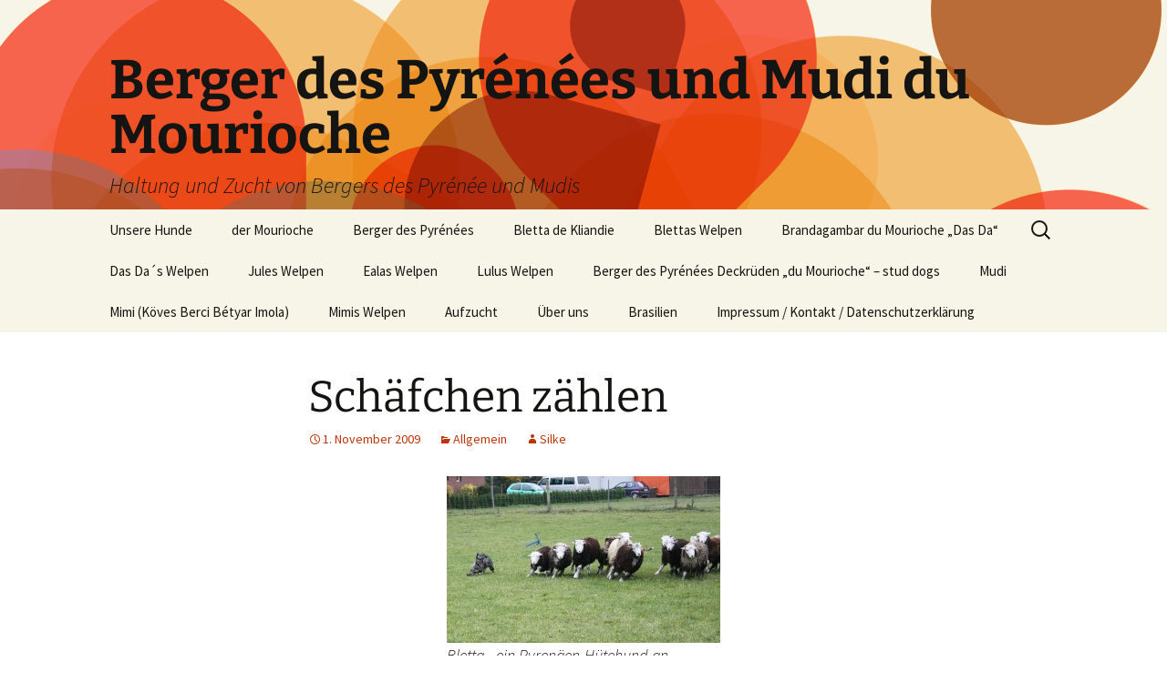

--- FILE ---
content_type: text/html; charset=UTF-8
request_url: https://www.mourioche.de/?p=692
body_size: 12223
content:
<!DOCTYPE html>
<html lang="de">
<head>
	<meta charset="UTF-8">
	<meta name="viewport" content="width=device-width, initial-scale=1.0">
	<title>Schäfchen zählen | Berger des Pyrénées und Mudi du Mourioche</title>
	<link rel="profile" href="https://gmpg.org/xfn/11">
	<link rel="pingback" href="https://www.mourioche.de/wpmourio/xmlrpc.php">
	<meta name='robots' content='max-image-preview:large' />
<link rel='dns-prefetch' href='//www.mourioche.de' />
<link rel="alternate" type="application/rss+xml" title="Berger des Pyrénées und Mudi du Mourioche &raquo; Feed" href="https://www.mourioche.de/?feed=rss2" />
<link rel="alternate" type="application/rss+xml" title="Berger des Pyrénées und Mudi du Mourioche &raquo; Kommentar-Feed" href="https://www.mourioche.de/?feed=comments-rss2" />
<link rel="alternate" title="oEmbed (JSON)" type="application/json+oembed" href="https://www.mourioche.de/index.php?rest_route=%2Foembed%2F1.0%2Fembed&#038;url=https%3A%2F%2Fwww.mourioche.de%2F%3Fp%3D692" />
<link rel="alternate" title="oEmbed (XML)" type="text/xml+oembed" href="https://www.mourioche.de/index.php?rest_route=%2Foembed%2F1.0%2Fembed&#038;url=https%3A%2F%2Fwww.mourioche.de%2F%3Fp%3D692&#038;format=xml" />
<style id='wp-img-auto-sizes-contain-inline-css'>
img:is([sizes=auto i],[sizes^="auto," i]){contain-intrinsic-size:3000px 1500px}
/*# sourceURL=wp-img-auto-sizes-contain-inline-css */
</style>
<style id='wp-emoji-styles-inline-css'>

	img.wp-smiley, img.emoji {
		display: inline !important;
		border: none !important;
		box-shadow: none !important;
		height: 1em !important;
		width: 1em !important;
		margin: 0 0.07em !important;
		vertical-align: -0.1em !important;
		background: none !important;
		padding: 0 !important;
	}
/*# sourceURL=wp-emoji-styles-inline-css */
</style>
<style id='wp-block-library-inline-css'>
:root{--wp-block-synced-color:#7a00df;--wp-block-synced-color--rgb:122,0,223;--wp-bound-block-color:var(--wp-block-synced-color);--wp-editor-canvas-background:#ddd;--wp-admin-theme-color:#007cba;--wp-admin-theme-color--rgb:0,124,186;--wp-admin-theme-color-darker-10:#006ba1;--wp-admin-theme-color-darker-10--rgb:0,107,160.5;--wp-admin-theme-color-darker-20:#005a87;--wp-admin-theme-color-darker-20--rgb:0,90,135;--wp-admin-border-width-focus:2px}@media (min-resolution:192dpi){:root{--wp-admin-border-width-focus:1.5px}}.wp-element-button{cursor:pointer}:root .has-very-light-gray-background-color{background-color:#eee}:root .has-very-dark-gray-background-color{background-color:#313131}:root .has-very-light-gray-color{color:#eee}:root .has-very-dark-gray-color{color:#313131}:root .has-vivid-green-cyan-to-vivid-cyan-blue-gradient-background{background:linear-gradient(135deg,#00d084,#0693e3)}:root .has-purple-crush-gradient-background{background:linear-gradient(135deg,#34e2e4,#4721fb 50%,#ab1dfe)}:root .has-hazy-dawn-gradient-background{background:linear-gradient(135deg,#faaca8,#dad0ec)}:root .has-subdued-olive-gradient-background{background:linear-gradient(135deg,#fafae1,#67a671)}:root .has-atomic-cream-gradient-background{background:linear-gradient(135deg,#fdd79a,#004a59)}:root .has-nightshade-gradient-background{background:linear-gradient(135deg,#330968,#31cdcf)}:root .has-midnight-gradient-background{background:linear-gradient(135deg,#020381,#2874fc)}:root{--wp--preset--font-size--normal:16px;--wp--preset--font-size--huge:42px}.has-regular-font-size{font-size:1em}.has-larger-font-size{font-size:2.625em}.has-normal-font-size{font-size:var(--wp--preset--font-size--normal)}.has-huge-font-size{font-size:var(--wp--preset--font-size--huge)}.has-text-align-center{text-align:center}.has-text-align-left{text-align:left}.has-text-align-right{text-align:right}.has-fit-text{white-space:nowrap!important}#end-resizable-editor-section{display:none}.aligncenter{clear:both}.items-justified-left{justify-content:flex-start}.items-justified-center{justify-content:center}.items-justified-right{justify-content:flex-end}.items-justified-space-between{justify-content:space-between}.screen-reader-text{border:0;clip-path:inset(50%);height:1px;margin:-1px;overflow:hidden;padding:0;position:absolute;width:1px;word-wrap:normal!important}.screen-reader-text:focus{background-color:#ddd;clip-path:none;color:#444;display:block;font-size:1em;height:auto;left:5px;line-height:normal;padding:15px 23px 14px;text-decoration:none;top:5px;width:auto;z-index:100000}html :where(.has-border-color){border-style:solid}html :where([style*=border-top-color]){border-top-style:solid}html :where([style*=border-right-color]){border-right-style:solid}html :where([style*=border-bottom-color]){border-bottom-style:solid}html :where([style*=border-left-color]){border-left-style:solid}html :where([style*=border-width]){border-style:solid}html :where([style*=border-top-width]){border-top-style:solid}html :where([style*=border-right-width]){border-right-style:solid}html :where([style*=border-bottom-width]){border-bottom-style:solid}html :where([style*=border-left-width]){border-left-style:solid}html :where(img[class*=wp-image-]){height:auto;max-width:100%}:where(figure){margin:0 0 1em}html :where(.is-position-sticky){--wp-admin--admin-bar--position-offset:var(--wp-admin--admin-bar--height,0px)}@media screen and (max-width:600px){html :where(.is-position-sticky){--wp-admin--admin-bar--position-offset:0px}}

/*# sourceURL=wp-block-library-inline-css */
</style><style id='global-styles-inline-css'>
:root{--wp--preset--aspect-ratio--square: 1;--wp--preset--aspect-ratio--4-3: 4/3;--wp--preset--aspect-ratio--3-4: 3/4;--wp--preset--aspect-ratio--3-2: 3/2;--wp--preset--aspect-ratio--2-3: 2/3;--wp--preset--aspect-ratio--16-9: 16/9;--wp--preset--aspect-ratio--9-16: 9/16;--wp--preset--color--black: #000000;--wp--preset--color--cyan-bluish-gray: #abb8c3;--wp--preset--color--white: #fff;--wp--preset--color--pale-pink: #f78da7;--wp--preset--color--vivid-red: #cf2e2e;--wp--preset--color--luminous-vivid-orange: #ff6900;--wp--preset--color--luminous-vivid-amber: #fcb900;--wp--preset--color--light-green-cyan: #7bdcb5;--wp--preset--color--vivid-green-cyan: #00d084;--wp--preset--color--pale-cyan-blue: #8ed1fc;--wp--preset--color--vivid-cyan-blue: #0693e3;--wp--preset--color--vivid-purple: #9b51e0;--wp--preset--color--dark-gray: #141412;--wp--preset--color--red: #bc360a;--wp--preset--color--medium-orange: #db572f;--wp--preset--color--light-orange: #ea9629;--wp--preset--color--yellow: #fbca3c;--wp--preset--color--dark-brown: #220e10;--wp--preset--color--medium-brown: #722d19;--wp--preset--color--light-brown: #eadaa6;--wp--preset--color--beige: #e8e5ce;--wp--preset--color--off-white: #f7f5e7;--wp--preset--gradient--vivid-cyan-blue-to-vivid-purple: linear-gradient(135deg,rgb(6,147,227) 0%,rgb(155,81,224) 100%);--wp--preset--gradient--light-green-cyan-to-vivid-green-cyan: linear-gradient(135deg,rgb(122,220,180) 0%,rgb(0,208,130) 100%);--wp--preset--gradient--luminous-vivid-amber-to-luminous-vivid-orange: linear-gradient(135deg,rgb(252,185,0) 0%,rgb(255,105,0) 100%);--wp--preset--gradient--luminous-vivid-orange-to-vivid-red: linear-gradient(135deg,rgb(255,105,0) 0%,rgb(207,46,46) 100%);--wp--preset--gradient--very-light-gray-to-cyan-bluish-gray: linear-gradient(135deg,rgb(238,238,238) 0%,rgb(169,184,195) 100%);--wp--preset--gradient--cool-to-warm-spectrum: linear-gradient(135deg,rgb(74,234,220) 0%,rgb(151,120,209) 20%,rgb(207,42,186) 40%,rgb(238,44,130) 60%,rgb(251,105,98) 80%,rgb(254,248,76) 100%);--wp--preset--gradient--blush-light-purple: linear-gradient(135deg,rgb(255,206,236) 0%,rgb(152,150,240) 100%);--wp--preset--gradient--blush-bordeaux: linear-gradient(135deg,rgb(254,205,165) 0%,rgb(254,45,45) 50%,rgb(107,0,62) 100%);--wp--preset--gradient--luminous-dusk: linear-gradient(135deg,rgb(255,203,112) 0%,rgb(199,81,192) 50%,rgb(65,88,208) 100%);--wp--preset--gradient--pale-ocean: linear-gradient(135deg,rgb(255,245,203) 0%,rgb(182,227,212) 50%,rgb(51,167,181) 100%);--wp--preset--gradient--electric-grass: linear-gradient(135deg,rgb(202,248,128) 0%,rgb(113,206,126) 100%);--wp--preset--gradient--midnight: linear-gradient(135deg,rgb(2,3,129) 0%,rgb(40,116,252) 100%);--wp--preset--gradient--autumn-brown: linear-gradient(135deg, rgba(226,45,15,1) 0%, rgba(158,25,13,1) 100%);--wp--preset--gradient--sunset-yellow: linear-gradient(135deg, rgba(233,139,41,1) 0%, rgba(238,179,95,1) 100%);--wp--preset--gradient--light-sky: linear-gradient(135deg,rgba(228,228,228,1.0) 0%,rgba(208,225,252,1.0) 100%);--wp--preset--gradient--dark-sky: linear-gradient(135deg,rgba(0,0,0,1.0) 0%,rgba(56,61,69,1.0) 100%);--wp--preset--font-size--small: 13px;--wp--preset--font-size--medium: 20px;--wp--preset--font-size--large: 36px;--wp--preset--font-size--x-large: 42px;--wp--preset--spacing--20: 0.44rem;--wp--preset--spacing--30: 0.67rem;--wp--preset--spacing--40: 1rem;--wp--preset--spacing--50: 1.5rem;--wp--preset--spacing--60: 2.25rem;--wp--preset--spacing--70: 3.38rem;--wp--preset--spacing--80: 5.06rem;--wp--preset--shadow--natural: 6px 6px 9px rgba(0, 0, 0, 0.2);--wp--preset--shadow--deep: 12px 12px 50px rgba(0, 0, 0, 0.4);--wp--preset--shadow--sharp: 6px 6px 0px rgba(0, 0, 0, 0.2);--wp--preset--shadow--outlined: 6px 6px 0px -3px rgb(255, 255, 255), 6px 6px rgb(0, 0, 0);--wp--preset--shadow--crisp: 6px 6px 0px rgb(0, 0, 0);}:where(.is-layout-flex){gap: 0.5em;}:where(.is-layout-grid){gap: 0.5em;}body .is-layout-flex{display: flex;}.is-layout-flex{flex-wrap: wrap;align-items: center;}.is-layout-flex > :is(*, div){margin: 0;}body .is-layout-grid{display: grid;}.is-layout-grid > :is(*, div){margin: 0;}:where(.wp-block-columns.is-layout-flex){gap: 2em;}:where(.wp-block-columns.is-layout-grid){gap: 2em;}:where(.wp-block-post-template.is-layout-flex){gap: 1.25em;}:where(.wp-block-post-template.is-layout-grid){gap: 1.25em;}.has-black-color{color: var(--wp--preset--color--black) !important;}.has-cyan-bluish-gray-color{color: var(--wp--preset--color--cyan-bluish-gray) !important;}.has-white-color{color: var(--wp--preset--color--white) !important;}.has-pale-pink-color{color: var(--wp--preset--color--pale-pink) !important;}.has-vivid-red-color{color: var(--wp--preset--color--vivid-red) !important;}.has-luminous-vivid-orange-color{color: var(--wp--preset--color--luminous-vivid-orange) !important;}.has-luminous-vivid-amber-color{color: var(--wp--preset--color--luminous-vivid-amber) !important;}.has-light-green-cyan-color{color: var(--wp--preset--color--light-green-cyan) !important;}.has-vivid-green-cyan-color{color: var(--wp--preset--color--vivid-green-cyan) !important;}.has-pale-cyan-blue-color{color: var(--wp--preset--color--pale-cyan-blue) !important;}.has-vivid-cyan-blue-color{color: var(--wp--preset--color--vivid-cyan-blue) !important;}.has-vivid-purple-color{color: var(--wp--preset--color--vivid-purple) !important;}.has-black-background-color{background-color: var(--wp--preset--color--black) !important;}.has-cyan-bluish-gray-background-color{background-color: var(--wp--preset--color--cyan-bluish-gray) !important;}.has-white-background-color{background-color: var(--wp--preset--color--white) !important;}.has-pale-pink-background-color{background-color: var(--wp--preset--color--pale-pink) !important;}.has-vivid-red-background-color{background-color: var(--wp--preset--color--vivid-red) !important;}.has-luminous-vivid-orange-background-color{background-color: var(--wp--preset--color--luminous-vivid-orange) !important;}.has-luminous-vivid-amber-background-color{background-color: var(--wp--preset--color--luminous-vivid-amber) !important;}.has-light-green-cyan-background-color{background-color: var(--wp--preset--color--light-green-cyan) !important;}.has-vivid-green-cyan-background-color{background-color: var(--wp--preset--color--vivid-green-cyan) !important;}.has-pale-cyan-blue-background-color{background-color: var(--wp--preset--color--pale-cyan-blue) !important;}.has-vivid-cyan-blue-background-color{background-color: var(--wp--preset--color--vivid-cyan-blue) !important;}.has-vivid-purple-background-color{background-color: var(--wp--preset--color--vivid-purple) !important;}.has-black-border-color{border-color: var(--wp--preset--color--black) !important;}.has-cyan-bluish-gray-border-color{border-color: var(--wp--preset--color--cyan-bluish-gray) !important;}.has-white-border-color{border-color: var(--wp--preset--color--white) !important;}.has-pale-pink-border-color{border-color: var(--wp--preset--color--pale-pink) !important;}.has-vivid-red-border-color{border-color: var(--wp--preset--color--vivid-red) !important;}.has-luminous-vivid-orange-border-color{border-color: var(--wp--preset--color--luminous-vivid-orange) !important;}.has-luminous-vivid-amber-border-color{border-color: var(--wp--preset--color--luminous-vivid-amber) !important;}.has-light-green-cyan-border-color{border-color: var(--wp--preset--color--light-green-cyan) !important;}.has-vivid-green-cyan-border-color{border-color: var(--wp--preset--color--vivid-green-cyan) !important;}.has-pale-cyan-blue-border-color{border-color: var(--wp--preset--color--pale-cyan-blue) !important;}.has-vivid-cyan-blue-border-color{border-color: var(--wp--preset--color--vivid-cyan-blue) !important;}.has-vivid-purple-border-color{border-color: var(--wp--preset--color--vivid-purple) !important;}.has-vivid-cyan-blue-to-vivid-purple-gradient-background{background: var(--wp--preset--gradient--vivid-cyan-blue-to-vivid-purple) !important;}.has-light-green-cyan-to-vivid-green-cyan-gradient-background{background: var(--wp--preset--gradient--light-green-cyan-to-vivid-green-cyan) !important;}.has-luminous-vivid-amber-to-luminous-vivid-orange-gradient-background{background: var(--wp--preset--gradient--luminous-vivid-amber-to-luminous-vivid-orange) !important;}.has-luminous-vivid-orange-to-vivid-red-gradient-background{background: var(--wp--preset--gradient--luminous-vivid-orange-to-vivid-red) !important;}.has-very-light-gray-to-cyan-bluish-gray-gradient-background{background: var(--wp--preset--gradient--very-light-gray-to-cyan-bluish-gray) !important;}.has-cool-to-warm-spectrum-gradient-background{background: var(--wp--preset--gradient--cool-to-warm-spectrum) !important;}.has-blush-light-purple-gradient-background{background: var(--wp--preset--gradient--blush-light-purple) !important;}.has-blush-bordeaux-gradient-background{background: var(--wp--preset--gradient--blush-bordeaux) !important;}.has-luminous-dusk-gradient-background{background: var(--wp--preset--gradient--luminous-dusk) !important;}.has-pale-ocean-gradient-background{background: var(--wp--preset--gradient--pale-ocean) !important;}.has-electric-grass-gradient-background{background: var(--wp--preset--gradient--electric-grass) !important;}.has-midnight-gradient-background{background: var(--wp--preset--gradient--midnight) !important;}.has-small-font-size{font-size: var(--wp--preset--font-size--small) !important;}.has-medium-font-size{font-size: var(--wp--preset--font-size--medium) !important;}.has-large-font-size{font-size: var(--wp--preset--font-size--large) !important;}.has-x-large-font-size{font-size: var(--wp--preset--font-size--x-large) !important;}
/*# sourceURL=global-styles-inline-css */
</style>

<style id='classic-theme-styles-inline-css'>
/*! This file is auto-generated */
.wp-block-button__link{color:#fff;background-color:#32373c;border-radius:9999px;box-shadow:none;text-decoration:none;padding:calc(.667em + 2px) calc(1.333em + 2px);font-size:1.125em}.wp-block-file__button{background:#32373c;color:#fff;text-decoration:none}
/*# sourceURL=/wp-includes/css/classic-themes.min.css */
</style>
<link rel='stylesheet' id='twentythirteen-fonts-css' href='https://www.mourioche.de/wpmourio/wp-content/themes/twentythirteen/fonts/source-sans-pro-plus-bitter.css?ver=20230328' media='all' />
<link rel='stylesheet' id='genericons-css' href='https://www.mourioche.de/wpmourio/wp-content/plugins/jetpack/_inc/genericons/genericons/genericons.css?ver=3.1' media='all' />
<link rel='stylesheet' id='twentythirteen-style-css' href='https://www.mourioche.de/wpmourio/wp-content/themes/twentythirteen/style.css?ver=20251202' media='all' />
<link rel='stylesheet' id='twentythirteen-block-style-css' href='https://www.mourioche.de/wpmourio/wp-content/themes/twentythirteen/css/blocks.css?ver=20240520' media='all' />
<script src="https://www.mourioche.de/wpmourio/wp-includes/js/jquery/jquery.min.js?ver=3.7.1" id="jquery-core-js"></script>
<script src="https://www.mourioche.de/wpmourio/wp-includes/js/jquery/jquery-migrate.min.js?ver=3.4.1" id="jquery-migrate-js"></script>
<script src="https://www.mourioche.de/wpmourio/wp-content/themes/twentythirteen/js/functions.js?ver=20250727" id="twentythirteen-script-js" defer data-wp-strategy="defer"></script>
<link rel="https://api.w.org/" href="https://www.mourioche.de/index.php?rest_route=/" /><link rel="alternate" title="JSON" type="application/json" href="https://www.mourioche.de/index.php?rest_route=/wp/v2/posts/692" /><link rel="EditURI" type="application/rsd+xml" title="RSD" href="https://www.mourioche.de/wpmourio/xmlrpc.php?rsd" />
<meta name="generator" content="WordPress 6.9" />
<link rel="canonical" href="https://www.mourioche.de/?p=692" />
<link rel='shortlink' href='https://www.mourioche.de/?p=692' />
	<style type="text/css" id="twentythirteen-header-css">
		.site-header {
		background: url(https://www.mourioche.de/wpmourio/wp-content/themes/twentythirteen/images/headers/circle.png) no-repeat scroll top;
		background-size: 1600px auto;
	}
	@media (max-width: 767px) {
		.site-header {
			background-size: 768px auto;
		}
	}
	@media (max-width: 359px) {
		.site-header {
			background-size: 360px auto;
		}
	}
			</style>
	
<!-- Jetpack Open Graph Tags -->
<meta property="og:type" content="article" />
<meta property="og:title" content="Schäfchen zählen" />
<meta property="og:url" content="https://www.mourioche.de/?p=692" />
<meta property="og:description" content="Besuche den Beitrag für mehr Info." />
<meta property="article:published_time" content="2009-11-01T14:59:13+00:00" />
<meta property="article:modified_time" content="2009-11-01T15:10:05+00:00" />
<meta property="og:site_name" content="Berger des Pyrénées und Mudi du Mourioche" />
<meta property="og:image" content="https://www.mourioche.de/wpmourio/wp-content/uploads/2009/11/bletta1-300x183.jpg" />
<meta property="og:image:width" content="300" />
<meta property="og:image:height" content="183" />
<meta property="og:image:alt" content="bletta1" />
<meta property="og:locale" content="de_DE" />
<meta name="twitter:text:title" content="Schäfchen zählen" />
<meta name="twitter:image" content="https://www.mourioche.de/wpmourio/wp-content/uploads/2009/11/bletta1-300x183.jpg?w=640" />
<meta name="twitter:image:alt" content="bletta1" />
<meta name="twitter:card" content="summary_large_image" />
<meta name="twitter:description" content="Besuche den Beitrag für mehr Info." />

<!-- End Jetpack Open Graph Tags -->
</head>

<body class="wp-singular post-template-default single single-post postid-692 single-format-standard wp-embed-responsive wp-theme-twentythirteen no-avatars">
		<div id="page" class="hfeed site">
		<a class="screen-reader-text skip-link" href="#content">
			Zum Inhalt springen		</a>
		<header id="masthead" class="site-header">
						<a class="home-link" href="https://www.mourioche.de/" rel="home" >
									<h1 class="site-title">Berger des Pyrénées und Mudi du Mourioche</h1>
													<h2 class="site-description">Haltung und Zucht von Bergers des Pyrénée und Mudis</h2>
							</a>

			<div id="navbar" class="navbar">
				<nav id="site-navigation" class="navigation main-navigation">
					<button class="menu-toggle">Menü</button>
					<div id="primary-menu" class="nav-menu"><ul>
<li class="page_item page-item-7436"><a href="https://www.mourioche.de/?page_id=7436">Unsere Hunde</a></li>
<li class="page_item page-item-855"><a href="https://www.mourioche.de/?page_id=855">der Mourioche</a></li>
<li class="page_item page-item-2"><a href="https://www.mourioche.de/?page_id=2">Berger des Pyrénées</a></li>
<li class="page_item page-item-38"><a href="https://www.mourioche.de/?page_id=38">Bletta de Kliandie</a></li>
<li class="page_item page-item-1340 page_item_has_children"><a href="https://www.mourioche.de/?page_id=1340">Blettas Welpen</a>
<ul class='children'>
	<li class="page_item page-item-1317"><a href="https://www.mourioche.de/?page_id=1317">A-Wurf</a></li>
	<li class="page_item page-item-1319 page_item_has_children"><a href="https://www.mourioche.de/?page_id=1319">B-Wurf</a>
	<ul class='children'>
		<li class="page_item page-item-49"><a href="https://www.mourioche.de/?page_id=49">Blettas B-Wurf 1. Woche</a></li>
		<li class="page_item page-item-136"><a href="https://www.mourioche.de/?page_id=136">Blettas B-Wurf 2. Woche</a></li>
		<li class="page_item page-item-189"><a href="https://www.mourioche.de/?page_id=189">Blettas B-Wurf 3. Woche</a></li>
		<li class="page_item page-item-229"><a href="https://www.mourioche.de/?page_id=229">Blettas B-Wurf 4. Woche</a></li>
		<li class="page_item page-item-263"><a href="https://www.mourioche.de/?page_id=263">Blettas B-Wurf 5. Woche</a></li>
		<li class="page_item page-item-311"><a href="https://www.mourioche.de/?page_id=311">Blettas B-Wurf 6. Woche</a></li>
		<li class="page_item page-item-371"><a href="https://www.mourioche.de/?page_id=371">Blettas B-Wurf 7. Woche</a></li>
		<li class="page_item page-item-436"><a href="https://www.mourioche.de/?page_id=436">Blettas B-Wurf 8. Woche</a></li>
	</ul>
</li>
	<li class="page_item page-item-1329 page_item_has_children"><a href="https://www.mourioche.de/?page_id=1329">C-Wurf</a>
	<ul class='children'>
		<li class="page_item page-item-1331"><a href="https://www.mourioche.de/?page_id=1331">Blettas C-Wurf 1. Woche</a></li>
		<li class="page_item page-item-1384"><a href="https://www.mourioche.de/?page_id=1384">Blettas C-Wurf 2. Woche</a></li>
		<li class="page_item page-item-1460"><a href="https://www.mourioche.de/?page_id=1460">Blettas C-Wurf 3. Woche</a></li>
		<li class="page_item page-item-1573"><a href="https://www.mourioche.de/?page_id=1573">Blettas C-Wurf 4. Woche</a></li>
		<li class="page_item page-item-1673"><a href="https://www.mourioche.de/?page_id=1673">Blettas C-Wurf 5. Woche</a></li>
		<li class="page_item page-item-1779"><a href="https://www.mourioche.de/?page_id=1779">Blettas C-Wurf 6. Woche</a></li>
		<li class="page_item page-item-1907"><a href="https://www.mourioche.de/?page_id=1907">Blettas C-Wurf 7. Woche</a></li>
		<li class="page_item page-item-2031"><a href="https://www.mourioche.de/?page_id=2031">Blettas C-Wurf 8. Woche</a></li>
	</ul>
</li>
	<li class="page_item page-item-4470 page_item_has_children"><a href="https://www.mourioche.de/?page_id=4470">D-Wurf</a>
	<ul class='children'>
		<li class="page_item page-item-4476"><a href="https://www.mourioche.de/?page_id=4476">Blettas D-Wurf 1. Woche</a></li>
		<li class="page_item page-item-4514"><a href="https://www.mourioche.de/?page_id=4514">Blettas D-Wurf 2. Woche</a></li>
		<li class="page_item page-item-4567"><a href="https://www.mourioche.de/?page_id=4567">Blettas D-Wurf 3. Woche</a></li>
		<li class="page_item page-item-4595"><a href="https://www.mourioche.de/?page_id=4595">Blettas D-Wurf 4. Woche</a></li>
		<li class="page_item page-item-4652"><a href="https://www.mourioche.de/?page_id=4652">Blettas D-Wurf 5. Woche</a></li>
		<li class="page_item page-item-4694"><a href="https://www.mourioche.de/?page_id=4694">Blettas D-Wurf 6. Woche</a></li>
		<li class="page_item page-item-4764"><a href="https://www.mourioche.de/?page_id=4764">Blettas D-Wurf 7. Woche</a></li>
		<li class="page_item page-item-4840"><a href="https://www.mourioche.de/?page_id=4840">Blettas D-Wurf 8. Woche</a></li>
		<li class="page_item page-item-4926"><a href="https://www.mourioche.de/?page_id=4926">Blettas D-Wurf 9. Woche</a></li>
	</ul>
</li>
	<li class="page_item page-item-5664 page_item_has_children"><a href="https://www.mourioche.de/?page_id=5664">E-Wurf</a>
	<ul class='children'>
		<li class="page_item page-item-5666"><a href="https://www.mourioche.de/?page_id=5666">Blettas E-Wurf 1. Woche</a></li>
		<li class="page_item page-item-5711"><a href="https://www.mourioche.de/?page_id=5711">Blettas E-Wurf 2. Woche</a></li>
		<li class="page_item page-item-5754"><a href="https://www.mourioche.de/?page_id=5754">Blettas E-Wurf 3. Woche</a></li>
		<li class="page_item page-item-5819"><a href="https://www.mourioche.de/?page_id=5819">Blettas E-Wurf 4. Woche</a></li>
		<li class="page_item page-item-5888"><a href="https://www.mourioche.de/?page_id=5888">Blettas E-Wurf 5. Woche</a></li>
		<li class="page_item page-item-5942"><a href="https://www.mourioche.de/?page_id=5942">Blettas E-Wurf 6. Woche</a></li>
		<li class="page_item page-item-6048"><a href="https://www.mourioche.de/?page_id=6048">Blettas E-Wurf 7. Woche</a></li>
		<li class="page_item page-item-6100"><a href="https://www.mourioche.de/?page_id=6100">Blettas E-Wurf 8. Woche</a></li>
	</ul>
</li>
</ul>
</li>
<li class="page_item page-item-6401"><a href="https://www.mourioche.de/?page_id=6401">Brandagambar du Mourioche &#8222;Das Da&#8220;</a></li>
<li class="page_item page-item-6512 page_item_has_children"><a href="https://www.mourioche.de/?page_id=6512">Das Da´s Welpen</a>
<ul class='children'>
	<li class="page_item page-item-6514 page_item_has_children"><a href="https://www.mourioche.de/?page_id=6514">Das Da F-Wurf</a>
	<ul class='children'>
		<li class="page_item page-item-6522"><a href="https://www.mourioche.de/?page_id=6522">Das Da F-Wurf  1. Woche</a></li>
		<li class="page_item page-item-6588"><a href="https://www.mourioche.de/?page_id=6588">Das Da F-Wurf 2. Woche</a></li>
		<li class="page_item page-item-6644"><a href="https://www.mourioche.de/?page_id=6644">Das Da F-Wurf dritte Woche</a></li>
		<li class="page_item page-item-6679"><a href="https://www.mourioche.de/?page_id=6679">Das Da F-Wurf vierte Woche</a></li>
		<li class="page_item page-item-6736"><a href="https://www.mourioche.de/?page_id=6736">Das Da F-Wurf 5. Woche</a></li>
		<li class="page_item page-item-6797"><a href="https://www.mourioche.de/?page_id=6797">Das Da F-Wurf 6. Woche</a></li>
		<li class="page_item page-item-6843"><a href="https://www.mourioche.de/?page_id=6843">Das Da F-Wurf 7. Woche</a></li>
		<li class="page_item page-item-6915"><a href="https://www.mourioche.de/?page_id=6915">Das Da F-Wurf 8. Woche</a></li>
		<li class="page_item page-item-6936"><a href="https://www.mourioche.de/?page_id=6936">Das Da F-Wurf 9. Woche</a></li>
	</ul>
</li>
	<li class="page_item page-item-7405 page_item_has_children"><a href="https://www.mourioche.de/?page_id=7405">Das Da G-Wurf</a>
	<ul class='children'>
		<li class="page_item page-item-7407"><a href="https://www.mourioche.de/?page_id=7407">Das Da G-Wurf 1. Woche</a></li>
		<li class="page_item page-item-7441"><a href="https://www.mourioche.de/?page_id=7441">Das Da G-Wurf 2. Woche</a></li>
		<li class="page_item page-item-7517"><a href="https://www.mourioche.de/?page_id=7517">Das Da G-Wurf 3. Woche</a></li>
		<li class="page_item page-item-7522"><a href="https://www.mourioche.de/?page_id=7522">Das Da G-Wurf 4. Woche</a></li>
		<li class="page_item page-item-7590"><a href="https://www.mourioche.de/?page_id=7590">Das Da G-Wurf, 5. Woche</a></li>
		<li class="page_item page-item-7624"><a href="https://www.mourioche.de/?page_id=7624">Das Da G-Wurf 6. Woche</a></li>
		<li class="page_item page-item-7662"><a href="https://www.mourioche.de/?page_id=7662">Das Da G-Wurf 7. Woche</a></li>
		<li class="page_item page-item-7766"><a href="https://www.mourioche.de/?page_id=7766">Das Da G-Wurf 8. Woche</a></li>
	</ul>
</li>
	<li class="page_item page-item-8729 page_item_has_children"><a href="https://www.mourioche.de/?page_id=8729">Das Da J-Wurf</a>
	<ul class='children'>
		<li class="page_item page-item-8732 page_item_has_children"><a href="https://www.mourioche.de/?page_id=8732">Das Da J-Wurf 1. Woche</a>
		<ul class='children'>
			<li class="page_item page-item-8750"><a href="https://www.mourioche.de/?page_id=8750">Das Da´s J-Wurf 2. Woche</a></li>
		</ul>
</li>
		<li class="page_item page-item-8782"><a href="https://www.mourioche.de/?page_id=8782">Das Da J-Wurf 3. Woche</a></li>
		<li class="page_item page-item-8831"><a href="https://www.mourioche.de/?page_id=8831">Das Da J-Wurf 4. Woche</a></li>
		<li class="page_item page-item-8870"><a href="https://www.mourioche.de/?page_id=8870">Das Da J-Wurf 5. Woche</a></li>
		<li class="page_item page-item-8886"><a href="https://www.mourioche.de/?page_id=8886">Das Da J-Wurf 6. Woche</a></li>
		<li class="page_item page-item-8929"><a href="https://www.mourioche.de/?page_id=8929">Das Da J-Wurf 7. Woche</a></li>
		<li class="page_item page-item-8970"><a href="https://www.mourioche.de/?page_id=8970">Das Da J-Wurf 8. Woche</a></li>
	</ul>
</li>
	<li class="page_item page-item-10048 page_item_has_children"><a href="https://www.mourioche.de/?page_id=10048">Das Da M-Wurf</a>
	<ul class='children'>
		<li class="page_item page-item-10051"><a href="https://www.mourioche.de/?page_id=10051">Das Da M-Wurf 1. Woche</a></li>
		<li class="page_item page-item-10091"><a href="https://www.mourioche.de/?page_id=10091">Das Da M-Wurf 2. Woche</a></li>
		<li class="page_item page-item-10104"><a href="https://www.mourioche.de/?page_id=10104">Das Da M-Wurf 3. Woche</a></li>
		<li class="page_item page-item-10115"><a href="https://www.mourioche.de/?page_id=10115">Das Da M-Wurf 4. Woche</a></li>
		<li class="page_item page-item-10126"><a href="https://www.mourioche.de/?page_id=10126">Das Da M-Wurf 5. Woche</a></li>
		<li class="page_item page-item-10146"><a href="https://www.mourioche.de/?page_id=10146">Das Da M-Wurf 6. Woche</a></li>
		<li class="page_item page-item-10155"><a href="https://www.mourioche.de/?page_id=10155">Das Da M-Wurf 7. Woche</a></li>
		<li class="page_item page-item-10163"><a href="https://www.mourioche.de/?page_id=10163">Das Da M-Wurf 8. Woche</a></li>
		<li class="page_item page-item-10172"><a href="https://www.mourioche.de/?page_id=10172">Das Da M-Wurf 9. Woche</a></li>
	</ul>
</li>
</ul>
</li>
<li class="page_item page-item-7856 page_item_has_children"><a href="https://www.mourioche.de/?page_id=7856">Jules Welpen</a>
<ul class='children'>
	<li class="page_item page-item-7844 page_item_has_children"><a href="https://www.mourioche.de/?page_id=7844">Jule H-Wurf</a>
	<ul class='children'>
		<li class="page_item page-item-7846"><a href="https://www.mourioche.de/?page_id=7846">Jule H-Wurf 1. Woche</a></li>
		<li class="page_item page-item-7907"><a href="https://www.mourioche.de/?page_id=7907">Jules H-Wurf 2. Woche</a></li>
		<li class="page_item page-item-7933"><a href="https://www.mourioche.de/?page_id=7933">Jules H-Wurf 3. Woche</a></li>
		<li class="page_item page-item-7963"><a href="https://www.mourioche.de/?page_id=7963">Jules H-Wurf 4. Woche</a></li>
		<li class="page_item page-item-7986"><a href="https://www.mourioche.de/?page_id=7986">Jules H-Wurf 5. Woche</a></li>
		<li class="page_item page-item-8049"><a href="https://www.mourioche.de/?page_id=8049">Jules H-Wurf 6. Woche</a></li>
		<li class="page_item page-item-8083"><a href="https://www.mourioche.de/?page_id=8083">Jules H-Wurf 7. Woche</a></li>
		<li class="page_item page-item-8153"><a href="https://www.mourioche.de/?page_id=8153">Jules H-Wurf 8. Woche</a></li>
		<li class="page_item page-item-8210"><a href="https://www.mourioche.de/?page_id=8210">Jules H-Wurf 9. Woche</a></li>
	</ul>
</li>
	<li class="page_item page-item-9806 page_item_has_children"><a href="https://www.mourioche.de/?page_id=9806">Jule L-Wurf</a>
	<ul class='children'>
		<li class="page_item page-item-9808"><a href="https://www.mourioche.de/?page_id=9808">Jules L-Wurf 1. Woche</a></li>
		<li class="page_item page-item-9826"><a href="https://www.mourioche.de/?page_id=9826">Jules L-Wurf 2. Woche</a></li>
		<li class="page_item page-item-9845"><a href="https://www.mourioche.de/?page_id=9845">Jules L-Wurf 3. Woche</a></li>
		<li class="page_item page-item-9855"><a href="https://www.mourioche.de/?page_id=9855">Jules L-Wurf 4. Woche</a></li>
		<li class="page_item page-item-9888"><a href="https://www.mourioche.de/?page_id=9888">Jules L-Wurf 5. Woche</a></li>
		<li class="page_item page-item-9903"><a href="https://www.mourioche.de/?page_id=9903">Jules L-Wurf 6. Woche</a></li>
		<li class="page_item page-item-9936"><a href="https://www.mourioche.de/?page_id=9936">Jules L-Wurf 7. Woche</a></li>
		<li class="page_item page-item-9999"><a href="https://www.mourioche.de/?page_id=9999">Jule L-Wurf 8. Woche</a></li>
		<li class="page_item page-item-10021"><a href="https://www.mourioche.de/?page_id=10021">Jules L-Wurf 9. Woche</a></li>
	</ul>
</li>
	<li class="page_item page-item-10359 page_item_has_children"><a href="https://www.mourioche.de/?page_id=10359">Jule O-Wurf</a>
	<ul class='children'>
		<li class="page_item page-item-10362"><a href="https://www.mourioche.de/?page_id=10362">Jule O-Wurf erste Woche</a></li>
		<li class="page_item page-item-10377"><a href="https://www.mourioche.de/?page_id=10377">Jule O-Wurf zweite Woche</a></li>
		<li class="page_item page-item-10389"><a href="https://www.mourioche.de/?page_id=10389">Jule O-Wurf dritte, vierte und fünfte Woche</a></li>
		<li class="page_item page-item-10402"><a href="https://www.mourioche.de/?page_id=10402">Jule O-Wurf sechste Woche</a></li>
		<li class="page_item page-item-10417"><a href="https://www.mourioche.de/?page_id=10417">Jule O-Wurf siebte und achte Woche</a></li>
	</ul>
</li>
</ul>
</li>
<li class="page_item page-item-8331 page_item_has_children"><a href="https://www.mourioche.de/?page_id=8331">Ealas Welpen</a>
<ul class='children'>
	<li class="page_item page-item-8334 page_item_has_children"><a href="https://www.mourioche.de/?page_id=8334">Eala I-Wurf</a>
	<ul class='children'>
		<li class="page_item page-item-8336"><a href="https://www.mourioche.de/?page_id=8336">Eala I-Wurf 1. Woche</a></li>
		<li class="page_item page-item-8364"><a href="https://www.mourioche.de/?page_id=8364">Ealas I-Wurf 2. Woche</a></li>
		<li class="page_item page-item-8388"><a href="https://www.mourioche.de/?page_id=8388">Ealas Welpen 3. Woche</a></li>
		<li class="page_item page-item-8442"><a href="https://www.mourioche.de/?page_id=8442">Ealas Welpen 4. Woche</a></li>
		<li class="page_item page-item-8473"><a href="https://www.mourioche.de/?page_id=8473">Ealas I-Wurf 5. Woche</a></li>
		<li class="page_item page-item-8491"><a href="https://www.mourioche.de/?page_id=8491">Ealas Welpen 6. Woche</a></li>
		<li class="page_item page-item-8547"><a href="https://www.mourioche.de/?page_id=8547">Ealas I-Wurf 7. Woche</a></li>
		<li class="page_item page-item-8564"><a href="https://www.mourioche.de/?page_id=8564">Eala I-Wurf 8. Woche</a></li>
	</ul>
</li>
	<li class="page_item page-item-10212 page_item_has_children"><a href="https://www.mourioche.de/?page_id=10212">Eala N-Wurf</a>
	<ul class='children'>
		<li class="page_item page-item-10201"><a href="https://www.mourioche.de/?page_id=10201">Eala N-Wurf 1. Woche</a></li>
		<li class="page_item page-item-10228"><a href="https://www.mourioche.de/?page_id=10228">Eala N-Wurf 2. Woche</a></li>
		<li class="page_item page-item-10257"><a href="https://www.mourioche.de/?page_id=10257">Eala N-Wurf 3. Woche</a></li>
		<li class="page_item page-item-10275"><a href="https://www.mourioche.de/?page_id=10275">Eala N-Wurf 4. Woche</a></li>
		<li class="page_item page-item-10306"><a href="https://www.mourioche.de/?page_id=10306">Eala N-Wurf 6./7. Woche</a></li>
		<li class="page_item page-item-10319"><a href="https://www.mourioche.de/?page_id=10319">Eala N-Wurf 8. Woche</a></li>
	</ul>
</li>
	<li class="page_item page-item-10453 page_item_has_children"><a href="https://www.mourioche.de/?page_id=10453">Eala P-Wurf</a>
	<ul class='children'>
		<li class="page_item page-item-10457"><a href="https://www.mourioche.de/?page_id=10457">Eala P-Wurf 1. Woche</a></li>
		<li class="page_item page-item-10468"><a href="https://www.mourioche.de/?page_id=10468">Eala P-Wurf 2. Woche</a></li>
		<li class="page_item page-item-10505"><a href="https://www.mourioche.de/?page_id=10505">Eala P-Wurf 3. Woche</a></li>
		<li class="page_item page-item-10535"><a href="https://www.mourioche.de/?page_id=10535">Eala P-Wurf 4. und 5. Woche</a></li>
		<li class="page_item page-item-10555"><a href="https://www.mourioche.de/?page_id=10555">Eala P-Wurf 7. und 8. Woche</a></li>
		<li class="page_item page-item-10590"><a href="https://www.mourioche.de/?page_id=10590">Eala P-Wurf 9. Woche</a></li>
	</ul>
</li>
</ul>
</li>
<li class="page_item page-item-9197 page_item_has_children"><a href="https://www.mourioche.de/?page_id=9197">Lulus Welpen</a>
<ul class='children'>
	<li class="page_item page-item-9199 page_item_has_children"><a href="https://www.mourioche.de/?page_id=9199">Lulu K-Wurf</a>
	<ul class='children'>
		<li class="page_item page-item-9201"><a href="https://www.mourioche.de/?page_id=9201">Lulu K-Wurf 1. Woche</a></li>
		<li class="page_item page-item-9265"><a href="https://www.mourioche.de/?page_id=9265">Lulu K-Wurf 2. Woche</a></li>
		<li class="page_item page-item-9556"><a href="https://www.mourioche.de/?page_id=9556">Lulu K-Wurf 3. Woche</a></li>
		<li class="page_item page-item-9590"><a href="https://www.mourioche.de/?page_id=9590">Lulu K-Wurf 4. Woche</a></li>
		<li class="page_item page-item-9642"><a href="https://www.mourioche.de/?page_id=9642">Lulu K-Wurf 5. Woche</a></li>
		<li class="page_item page-item-9651"><a href="https://www.mourioche.de/?page_id=9651">Lulu K-Wurf 6. Woche</a></li>
		<li class="page_item page-item-9671"><a href="https://www.mourioche.de/?page_id=9671">Lulu K-Wurf 7. Woche</a></li>
		<li class="page_item page-item-9706"><a href="https://www.mourioche.de/?page_id=9706">Lulu K-Wurf 8. Woche</a></li>
	</ul>
</li>
</ul>
</li>
<li class="page_item page-item-6086"><a href="https://www.mourioche.de/?page_id=6086">Berger des Pyrénées Deckrüden &#8222;du Mourioche&#8220; &#8211; stud dogs</a></li>
<li class="page_item page-item-9098"><a href="https://www.mourioche.de/?page_id=9098">Mudi</a></li>
<li class="page_item page-item-9100"><a href="https://www.mourioche.de/?page_id=9100">Mimi (Köves Berci Bétyar Imola)</a></li>
<li class="page_item page-item-9109 page_item_has_children"><a href="https://www.mourioche.de/?page_id=9109">Mimis Welpen</a>
<ul class='children'>
	<li class="page_item page-item-9112 page_item_has_children"><a href="https://www.mourioche.de/?page_id=9112">Mimi A-Wurf</a>
	<ul class='children'>
		<li class="page_item page-item-9114"><a href="https://www.mourioche.de/?page_id=9114">Mimi A-Wurf 1. Woche</a></li>
		<li class="page_item page-item-9152"><a href="https://www.mourioche.de/?page_id=9152">Mimi A-Wurf 2. Woche</a></li>
		<li class="page_item page-item-9245"><a href="https://www.mourioche.de/?page_id=9245">Mimi A-Wurf 3. Woche</a></li>
		<li class="page_item page-item-9307"><a href="https://www.mourioche.de/?page_id=9307">Mimi A-Wurf vierte Woche</a></li>
		<li class="page_item page-item-9553"><a href="https://www.mourioche.de/?page_id=9553">Mimi A-Wurf 5. Woche</a></li>
		<li class="page_item page-item-9601"><a href="https://www.mourioche.de/?page_id=9601">Mimi A-Wurf 6. Woche</a></li>
		<li class="page_item page-item-9625"><a href="https://www.mourioche.de/?page_id=9625">Mimi A-Wurf 7. Woche</a></li>
		<li class="page_item page-item-9681"><a href="https://www.mourioche.de/?page_id=9681">Mimi A-Wurf 8. Woche</a></li>
		<li class="page_item page-item-9699"><a href="https://www.mourioche.de/?page_id=9699">Mimi A-Wurf 9. Woche</a></li>
	</ul>
</li>
	<li class="page_item page-item-10177 page_item_has_children"><a href="https://www.mourioche.de/?page_id=10177">Mimi B-Wurf</a>
	<ul class='children'>
		<li class="page_item page-item-10179"><a href="https://www.mourioche.de/?page_id=10179">Mimi B-Wurf 1. Woche</a></li>
		<li class="page_item page-item-10237"><a href="https://www.mourioche.de/?page_id=10237">Mimi B-Wurf 2. Woche</a></li>
		<li class="page_item page-item-10242"><a href="https://www.mourioche.de/?page_id=10242">Mimi B-Wurf 3. und 4. Woche</a></li>
		<li class="page_item page-item-10263"><a href="https://www.mourioche.de/?page_id=10263">Mimi B-Wurf 5. Woche</a></li>
		<li class="page_item page-item-10291"><a href="https://www.mourioche.de/?page_id=10291">Mimi B-Wurf 6./7. Woche</a></li>
		<li class="page_item page-item-10312"><a href="https://www.mourioche.de/?page_id=10312">Mimi B-Wurf 8. Woche</a></li>
	</ul>
</li>
	<li class="page_item page-item-10487 page_item_has_children"><a href="https://www.mourioche.de/?page_id=10487">Mimi C-Wurf</a>
	<ul class='children'>
		<li class="page_item page-item-10490"><a href="https://www.mourioche.de/?page_id=10490">Mimi C-Wurf 1. Woche</a></li>
		<li class="page_item page-item-10508"><a href="https://www.mourioche.de/?page_id=10508">Mimi C-Wurf 2. Woche</a></li>
		<li class="page_item page-item-10524"><a href="https://www.mourioche.de/?page_id=10524">Mimi C-Wurf 3. Woche</a></li>
		<li class="page_item page-item-10567"><a href="https://www.mourioche.de/?page_id=10567">Mimi C-Wurf 4. und 5. Woche</a></li>
		<li class="page_item page-item-10597"><a href="https://www.mourioche.de/?page_id=10597">Mimi C-Wurf 6. und 7. Woche</a></li>
		<li class="page_item page-item-10611"><a href="https://www.mourioche.de/?page_id=10611">Mimi C-Wurf 8. Woche</a></li>
	</ul>
</li>
</ul>
</li>
<li class="page_item page-item-3040"><a href="https://www.mourioche.de/?page_id=3040">Aufzucht</a></li>
<li class="page_item page-item-11"><a href="https://www.mourioche.de/?page_id=11">Über uns</a></li>
<li class="page_item page-item-8660"><a href="https://www.mourioche.de/?page_id=8660">Brasilien</a></li>
<li class="page_item page-item-10224"><a href="https://www.mourioche.de/?page_id=10224">Impressum / Kontakt / Datenschutzerklärung</a></li>
</ul></div>
					<form role="search" method="get" class="search-form" action="https://www.mourioche.de/">
				<label>
					<span class="screen-reader-text">Suche nach:</span>
					<input type="search" class="search-field" placeholder="Suchen …" value="" name="s" />
				</label>
				<input type="submit" class="search-submit" value="Suchen" />
			</form>				</nav><!-- #site-navigation -->
			</div><!-- #navbar -->
		</header><!-- #masthead -->

		<div id="main" class="site-main">

	<div id="primary" class="content-area">
		<div id="content" class="site-content" role="main">

			
				
<article id="post-692" class="post-692 post type-post status-publish format-standard hentry category-allgemein">
	<header class="entry-header">
		
				<h1 class="entry-title">Schäfchen zählen</h1>
		
		<div class="entry-meta">
			<span class="date"><a href="https://www.mourioche.de/?p=692" title="Permalink zu Schäfchen zählen" rel="bookmark"><time class="entry-date" datetime="2009-11-01T16:59:13+02:00">1. November 2009</time></a></span><span class="categories-links"><a href="https://www.mourioche.de/?cat=1" rel="category">Allgemein</a></span><span class="author vcard"><a class="url fn n" href="https://www.mourioche.de/?author=2" title="Alle Beiträge von Silke anzeigen" rel="author">Silke</a></span>					</div><!-- .entry-meta -->
	</header><!-- .entry-header -->

		<div class="entry-content">
		<figure id="attachment_693" aria-describedby="caption-attachment-693" style="width: 300px" class="wp-caption aligncenter"><a href="https://www.mourioche.de/wpmourio/wp-content/uploads/2009/11/bletta1.jpg"><img fetchpriority="high" decoding="async" class="size-medium wp-image-693 " title="bletta1" src="https://www.mourioche.de/wpmourio/wp-content/uploads/2009/11/bletta1-300x183.jpg" alt="bletta1" width="300" height="183" srcset="https://www.mourioche.de/wpmourio/wp-content/uploads/2009/11/bletta1-300x183.jpg 300w, https://www.mourioche.de/wpmourio/wp-content/uploads/2009/11/bletta1.jpg 800w" sizes="(max-width: 300px) 100vw, 300px" /></a><figcaption id="caption-attachment-693" class="wp-caption-text">Bletta  - ein Pyrenäen-Hütehund an Herdwick Schafen</figcaption></figure>
<figure id="attachment_694" aria-describedby="caption-attachment-694" style="width: 300px" class="wp-caption aligncenter"><a href="https://www.mourioche.de/wpmourio/wp-content/uploads/2009/11/bletta2.jpg"><img decoding="async" class="size-medium wp-image-694" title="bletta2" src="https://www.mourioche.de/wpmourio/wp-content/uploads/2009/11/bletta2-300x160.jpg" alt="bletta2" width="300" height="160" srcset="https://www.mourioche.de/wpmourio/wp-content/uploads/2009/11/bletta2-300x160.jpg 300w, https://www.mourioche.de/wpmourio/wp-content/uploads/2009/11/bletta2.jpg 800w" sizes="(max-width: 300px) 100vw, 300px" /></a><figcaption id="caption-attachment-694" class="wp-caption-text">Lynn passt auf - ein toller Hilfshund!</figcaption></figure>
<p style="text-align: center;"><a href="https://www.mourioche.de/wpmourio/wp-content/uploads/2009/11/bletta41.jpg"><img decoding="async" class="aligncenter size-medium wp-image-697" title="bletta4" src="https://www.mourioche.de/wpmourio/wp-content/uploads/2009/11/bletta41-300x199.jpg" alt="bletta4" width="300" height="199" srcset="https://www.mourioche.de/wpmourio/wp-content/uploads/2009/11/bletta41-300x199.jpg 300w, https://www.mourioche.de/wpmourio/wp-content/uploads/2009/11/bletta41.jpg 800w" sizes="(max-width: 300px) 100vw, 300px" /></a></p>
<p style="text-align: center;"><a href="https://www.mourioche.de/wpmourio/wp-content/uploads/2009/11/bletta5.jpg"><img loading="lazy" decoding="async" class="aligncenter size-medium wp-image-698" title="bletta5" src="https://www.mourioche.de/wpmourio/wp-content/uploads/2009/11/bletta5-300x199.jpg" alt="bletta5" width="300" height="199" srcset="https://www.mourioche.de/wpmourio/wp-content/uploads/2009/11/bletta5-300x199.jpg 300w, https://www.mourioche.de/wpmourio/wp-content/uploads/2009/11/bletta5.jpg 800w" sizes="auto, (max-width: 300px) 100vw, 300px" /></a></p>
<p style="text-align: center;"><a href="https://www.mourioche.de/wpmourio/wp-content/uploads/2009/11/bletta6.jpg"><img loading="lazy" decoding="async" class="aligncenter size-medium wp-image-699" title="bletta6" src="https://www.mourioche.de/wpmourio/wp-content/uploads/2009/11/bletta6-300x194.jpg" alt="bletta6" width="300" height="194" srcset="https://www.mourioche.de/wpmourio/wp-content/uploads/2009/11/bletta6-300x194.jpg 300w, https://www.mourioche.de/wpmourio/wp-content/uploads/2009/11/bletta6.jpg 800w" sizes="auto, (max-width: 300px) 100vw, 300px" /></a></p>
<p style="text-align: center;"><a href="https://www.mourioche.de/wpmourio/wp-content/uploads/2009/11/bletta31.jpg"><img loading="lazy" decoding="async" class="aligncenter size-medium wp-image-701" title="bletta3" src="https://www.mourioche.de/wpmourio/wp-content/uploads/2009/11/bletta31-300x199.jpg" alt="bletta3" width="300" height="199" srcset="https://www.mourioche.de/wpmourio/wp-content/uploads/2009/11/bletta31-300x199.jpg 300w, https://www.mourioche.de/wpmourio/wp-content/uploads/2009/11/bletta31.jpg 800w" sizes="auto, (max-width: 300px) 100vw, 300px" /></a></p>
<p style="text-align: center;">
	</div><!-- .entry-content -->
	
	<footer class="entry-meta">
		
			</footer><!-- .entry-meta -->
</article><!-- #post -->
						<nav class="navigation post-navigation">
		<h1 class="screen-reader-text">
			Beitragsnavigation		</h1>
		<div class="nav-links">

			<a href="https://www.mourioche.de/?p=682" rel="prev"><span class="meta-nav">&larr;</span> Bombadil Babou</a>			<a href="https://www.mourioche.de/?p=707" rel="next">noch mehr Schäfchen <span class="meta-nav">&rarr;</span></a>
		</div><!-- .nav-links -->
	</nav><!-- .navigation -->
						
<div id="comments" class="comments-area">

	
	
</div><!-- #comments -->

			
		</div><!-- #content -->
	</div><!-- #primary -->


		</div><!-- #main -->
		<footer id="colophon" class="site-footer">
				<div id="secondary" class="sidebar-container" role="complementary">
		<div class="widget-area">
			<aside id="archives-2" class="widget widget_archive"><h3 class="widget-title">Archiv</h3><nav aria-label="Archiv">
			<ul>
					<li><a href='https://www.mourioche.de/?m=202006'>Juni 2020</a></li>
	<li><a href='https://www.mourioche.de/?m=201909'>September 2019</a></li>
	<li><a href='https://www.mourioche.de/?m=201908'>August 2019</a></li>
	<li><a href='https://www.mourioche.de/?m=201907'>Juli 2019</a></li>
	<li><a href='https://www.mourioche.de/?m=201906'>Juni 2019</a></li>
	<li><a href='https://www.mourioche.de/?m=201905'>Mai 2019</a></li>
	<li><a href='https://www.mourioche.de/?m=201904'>April 2019</a></li>
	<li><a href='https://www.mourioche.de/?m=201901'>Januar 2019</a></li>
	<li><a href='https://www.mourioche.de/?m=201811'>November 2018</a></li>
	<li><a href='https://www.mourioche.de/?m=201810'>Oktober 2018</a></li>
	<li><a href='https://www.mourioche.de/?m=201809'>September 2018</a></li>
	<li><a href='https://www.mourioche.de/?m=201808'>August 2018</a></li>
	<li><a href='https://www.mourioche.de/?m=201805'>Mai 2018</a></li>
	<li><a href='https://www.mourioche.de/?m=201804'>April 2018</a></li>
	<li><a href='https://www.mourioche.de/?m=201803'>März 2018</a></li>
	<li><a href='https://www.mourioche.de/?m=201802'>Februar 2018</a></li>
	<li><a href='https://www.mourioche.de/?m=201801'>Januar 2018</a></li>
	<li><a href='https://www.mourioche.de/?m=201712'>Dezember 2017</a></li>
	<li><a href='https://www.mourioche.de/?m=201711'>November 2017</a></li>
	<li><a href='https://www.mourioche.de/?m=201710'>Oktober 2017</a></li>
	<li><a href='https://www.mourioche.de/?m=201709'>September 2017</a></li>
	<li><a href='https://www.mourioche.de/?m=201708'>August 2017</a></li>
	<li><a href='https://www.mourioche.de/?m=201707'>Juli 2017</a></li>
	<li><a href='https://www.mourioche.de/?m=201706'>Juni 2017</a></li>
	<li><a href='https://www.mourioche.de/?m=201705'>Mai 2017</a></li>
	<li><a href='https://www.mourioche.de/?m=201704'>April 2017</a></li>
	<li><a href='https://www.mourioche.de/?m=201702'>Februar 2017</a></li>
	<li><a href='https://www.mourioche.de/?m=201701'>Januar 2017</a></li>
	<li><a href='https://www.mourioche.de/?m=201611'>November 2016</a></li>
	<li><a href='https://www.mourioche.de/?m=201610'>Oktober 2016</a></li>
	<li><a href='https://www.mourioche.de/?m=201609'>September 2016</a></li>
	<li><a href='https://www.mourioche.de/?m=201608'>August 2016</a></li>
	<li><a href='https://www.mourioche.de/?m=201607'>Juli 2016</a></li>
	<li><a href='https://www.mourioche.de/?m=201606'>Juni 2016</a></li>
	<li><a href='https://www.mourioche.de/?m=201604'>April 2016</a></li>
	<li><a href='https://www.mourioche.de/?m=201603'>März 2016</a></li>
	<li><a href='https://www.mourioche.de/?m=201602'>Februar 2016</a></li>
	<li><a href='https://www.mourioche.de/?m=201601'>Januar 2016</a></li>
	<li><a href='https://www.mourioche.de/?m=201512'>Dezember 2015</a></li>
	<li><a href='https://www.mourioche.de/?m=201511'>November 2015</a></li>
	<li><a href='https://www.mourioche.de/?m=201510'>Oktober 2015</a></li>
	<li><a href='https://www.mourioche.de/?m=201509'>September 2015</a></li>
	<li><a href='https://www.mourioche.de/?m=201508'>August 2015</a></li>
	<li><a href='https://www.mourioche.de/?m=201507'>Juli 2015</a></li>
	<li><a href='https://www.mourioche.de/?m=201506'>Juni 2015</a></li>
	<li><a href='https://www.mourioche.de/?m=201505'>Mai 2015</a></li>
	<li><a href='https://www.mourioche.de/?m=201504'>April 2015</a></li>
	<li><a href='https://www.mourioche.de/?m=201503'>März 2015</a></li>
	<li><a href='https://www.mourioche.de/?m=201502'>Februar 2015</a></li>
	<li><a href='https://www.mourioche.de/?m=201501'>Januar 2015</a></li>
	<li><a href='https://www.mourioche.de/?m=201412'>Dezember 2014</a></li>
	<li><a href='https://www.mourioche.de/?m=201411'>November 2014</a></li>
	<li><a href='https://www.mourioche.de/?m=201410'>Oktober 2014</a></li>
	<li><a href='https://www.mourioche.de/?m=201409'>September 2014</a></li>
	<li><a href='https://www.mourioche.de/?m=201408'>August 2014</a></li>
	<li><a href='https://www.mourioche.de/?m=201407'>Juli 2014</a></li>
	<li><a href='https://www.mourioche.de/?m=201406'>Juni 2014</a></li>
	<li><a href='https://www.mourioche.de/?m=201405'>Mai 2014</a></li>
	<li><a href='https://www.mourioche.de/?m=201404'>April 2014</a></li>
	<li><a href='https://www.mourioche.de/?m=201403'>März 2014</a></li>
	<li><a href='https://www.mourioche.de/?m=201402'>Februar 2014</a></li>
	<li><a href='https://www.mourioche.de/?m=201401'>Januar 2014</a></li>
	<li><a href='https://www.mourioche.de/?m=201312'>Dezember 2013</a></li>
	<li><a href='https://www.mourioche.de/?m=201311'>November 2013</a></li>
	<li><a href='https://www.mourioche.de/?m=201310'>Oktober 2013</a></li>
	<li><a href='https://www.mourioche.de/?m=201309'>September 2013</a></li>
	<li><a href='https://www.mourioche.de/?m=201308'>August 2013</a></li>
	<li><a href='https://www.mourioche.de/?m=201307'>Juli 2013</a></li>
	<li><a href='https://www.mourioche.de/?m=201306'>Juni 2013</a></li>
	<li><a href='https://www.mourioche.de/?m=201305'>Mai 2013</a></li>
	<li><a href='https://www.mourioche.de/?m=201304'>April 2013</a></li>
	<li><a href='https://www.mourioche.de/?m=201303'>März 2013</a></li>
	<li><a href='https://www.mourioche.de/?m=201302'>Februar 2013</a></li>
	<li><a href='https://www.mourioche.de/?m=201301'>Januar 2013</a></li>
	<li><a href='https://www.mourioche.de/?m=201212'>Dezember 2012</a></li>
	<li><a href='https://www.mourioche.de/?m=201211'>November 2012</a></li>
	<li><a href='https://www.mourioche.de/?m=201210'>Oktober 2012</a></li>
	<li><a href='https://www.mourioche.de/?m=201209'>September 2012</a></li>
	<li><a href='https://www.mourioche.de/?m=201208'>August 2012</a></li>
	<li><a href='https://www.mourioche.de/?m=201207'>Juli 2012</a></li>
	<li><a href='https://www.mourioche.de/?m=201206'>Juni 2012</a></li>
	<li><a href='https://www.mourioche.de/?m=201205'>Mai 2012</a></li>
	<li><a href='https://www.mourioche.de/?m=201204'>April 2012</a></li>
	<li><a href='https://www.mourioche.de/?m=201203'>März 2012</a></li>
	<li><a href='https://www.mourioche.de/?m=201202'>Februar 2012</a></li>
	<li><a href='https://www.mourioche.de/?m=201201'>Januar 2012</a></li>
	<li><a href='https://www.mourioche.de/?m=201112'>Dezember 2011</a></li>
	<li><a href='https://www.mourioche.de/?m=201111'>November 2011</a></li>
	<li><a href='https://www.mourioche.de/?m=201110'>Oktober 2011</a></li>
	<li><a href='https://www.mourioche.de/?m=201109'>September 2011</a></li>
	<li><a href='https://www.mourioche.de/?m=201108'>August 2011</a></li>
	<li><a href='https://www.mourioche.de/?m=201107'>Juli 2011</a></li>
	<li><a href='https://www.mourioche.de/?m=201106'>Juni 2011</a></li>
	<li><a href='https://www.mourioche.de/?m=201105'>Mai 2011</a></li>
	<li><a href='https://www.mourioche.de/?m=201104'>April 2011</a></li>
	<li><a href='https://www.mourioche.de/?m=201103'>März 2011</a></li>
	<li><a href='https://www.mourioche.de/?m=201102'>Februar 2011</a></li>
	<li><a href='https://www.mourioche.de/?m=201101'>Januar 2011</a></li>
	<li><a href='https://www.mourioche.de/?m=201012'>Dezember 2010</a></li>
	<li><a href='https://www.mourioche.de/?m=201011'>November 2010</a></li>
	<li><a href='https://www.mourioche.de/?m=201010'>Oktober 2010</a></li>
	<li><a href='https://www.mourioche.de/?m=201009'>September 2010</a></li>
	<li><a href='https://www.mourioche.de/?m=201008'>August 2010</a></li>
	<li><a href='https://www.mourioche.de/?m=201007'>Juli 2010</a></li>
	<li><a href='https://www.mourioche.de/?m=201006'>Juni 2010</a></li>
	<li><a href='https://www.mourioche.de/?m=201005'>Mai 2010</a></li>
	<li><a href='https://www.mourioche.de/?m=201004'>April 2010</a></li>
	<li><a href='https://www.mourioche.de/?m=201003'>März 2010</a></li>
	<li><a href='https://www.mourioche.de/?m=201002'>Februar 2010</a></li>
	<li><a href='https://www.mourioche.de/?m=201001'>Januar 2010</a></li>
	<li><a href='https://www.mourioche.de/?m=200912'>Dezember 2009</a></li>
	<li><a href='https://www.mourioche.de/?m=200911'>November 2009</a></li>
	<li><a href='https://www.mourioche.de/?m=200910'>Oktober 2009</a></li>
	<li><a href='https://www.mourioche.de/?m=200909'>September 2009</a></li>
	<li><a href='https://www.mourioche.de/?m=200908'>August 2009</a></li>
	<li><a href='https://www.mourioche.de/?m=200907'>Juli 2009</a></li>
	<li><a href='https://www.mourioche.de/?m=200904'>April 2009</a></li>
			</ul>

			</nav></aside><aside id="flexipages-2" class="widget widget_pages widget_flexipages flexipages_widget"><h3 class="widget-title">Seiten</h3>
<ul>
	<li class="home_page"><a href="https://www.mourioche.de" title="Home">Home</a></li>
	<li class="page_item page-item-7436"><a href="https://www.mourioche.de/?page_id=7436" title="Unsere Hunde">Unsere Hunde</a></li>
	<li class="page_item page-item-855"><a href="https://www.mourioche.de/?page_id=855" title="der Mourioche">der Mourioche</a></li>
	<li class="page_item page-item-2"><a href="https://www.mourioche.de/?page_id=2" title="Berger des Pyrénées">Berger des Pyrénées</a></li>
	<li class="page_item page-item-38"><a href="https://www.mourioche.de/?page_id=38" title="Bletta de Kliandie">Bletta de Kliandie</a></li>
	<li class="page_item page-item-1340"><a href="https://www.mourioche.de/?page_id=1340" title="Blettas Welpen">Blettas Welpen</a></li>
	<li class="page_item page-item-6401"><a href="https://www.mourioche.de/?page_id=6401" title="Brandagambar du Mourioche "Das Da"">Brandagambar du Mourioche "Das Da"</a></li>
	<li class="page_item page-item-6512"><a href="https://www.mourioche.de/?page_id=6512" title="Das Da´s Welpen">Das Da´s Welpen</a></li>
	<li class="page_item page-item-7856"><a href="https://www.mourioche.de/?page_id=7856" title="Jules Welpen">Jules Welpen</a></li>
	<li class="page_item page-item-8331"><a href="https://www.mourioche.de/?page_id=8331" title="Ealas Welpen">Ealas Welpen</a></li>
	<li class="page_item page-item-9197"><a href="https://www.mourioche.de/?page_id=9197" title="Lulus Welpen">Lulus Welpen</a></li>
	<li class="page_item page-item-6086"><a href="https://www.mourioche.de/?page_id=6086" title="Berger des Pyrénées Deckrüden "du Mourioche" - stud dogs">Berger des Pyrénées Deckrüden "du Mourioche" - stud dogs</a></li>
	<li class="page_item page-item-9098"><a href="https://www.mourioche.de/?page_id=9098" title="Mudi">Mudi</a></li>
	<li class="page_item page-item-9100"><a href="https://www.mourioche.de/?page_id=9100" title="Mimi (Köves Berci Bétyar Imola)">Mimi (Köves Berci Bétyar Imola)</a></li>
	<li class="page_item page-item-9109"><a href="https://www.mourioche.de/?page_id=9109" title="Mimis Welpen">Mimis Welpen</a></li>
	<li class="page_item page-item-3040"><a href="https://www.mourioche.de/?page_id=3040" title="Aufzucht">Aufzucht</a></li>
	<li class="page_item page-item-11"><a href="https://www.mourioche.de/?page_id=11" title="Über uns">Über uns</a></li>
	<li class="page_item page-item-8660"><a href="https://www.mourioche.de/?page_id=8660" title="Brasilien">Brasilien</a></li>
	<li class="page_item page-item-10224"><a href="https://www.mourioche.de/?page_id=10224" title="Impressum / Kontakt / Datenschutzerklärung">Impressum / Kontakt / Datenschutzerklärung</a></li>
</ul></aside>		</div><!-- .widget-area -->
	</div><!-- #secondary -->

			<div class="site-info">
								<a class="privacy-policy-link" href="https://www.mourioche.de/?page_id=10224" rel="privacy-policy">Impressum / Kontakt / Datenschutzerklärung</a><span role="separator" aria-hidden="true"></span>				<a href="https://de.wordpress.org/" class="imprint">
					Mit Stolz präsentiert von WordPress				</a>
			</div><!-- .site-info -->
		</footer><!-- #colophon -->
	</div><!-- #page -->

	<script src="https://www.mourioche.de/wpmourio/wp-content/plugins/gallery-by-supsystic/src/GridGallery/Colorbox/jquery-colorbox/jquery.colorbox.js?ver=1.15.33" id="jquery.colorbox.js-js"></script>
<script src="https://www.mourioche.de/wpmourio/wp-content/plugins/gallery-by-supsystic/src/GridGallery/Colorbox/jquery-colorbox/i18n/jquery.colorbox-de.js?ver=1.15.33" id="jquery.colorbox-de.js-js"></script>
<script src="https://www.mourioche.de/wpmourio/wp-includes/js/imagesloaded.min.js?ver=5.0.0" id="imagesloaded-js"></script>
<script src="https://www.mourioche.de/wpmourio/wp-includes/js/masonry.min.js?ver=4.2.2" id="masonry-js"></script>
<script src="https://www.mourioche.de/wpmourio/wp-includes/js/jquery/jquery.masonry.min.js?ver=3.1.2b" id="jquery-masonry-js"></script>
<script id="wp-emoji-settings" type="application/json">
{"baseUrl":"https://s.w.org/images/core/emoji/17.0.2/72x72/","ext":".png","svgUrl":"https://s.w.org/images/core/emoji/17.0.2/svg/","svgExt":".svg","source":{"concatemoji":"https://www.mourioche.de/wpmourio/wp-includes/js/wp-emoji-release.min.js?ver=6.9"}}
</script>
<script type="module">
/*! This file is auto-generated */
const a=JSON.parse(document.getElementById("wp-emoji-settings").textContent),o=(window._wpemojiSettings=a,"wpEmojiSettingsSupports"),s=["flag","emoji"];function i(e){try{var t={supportTests:e,timestamp:(new Date).valueOf()};sessionStorage.setItem(o,JSON.stringify(t))}catch(e){}}function c(e,t,n){e.clearRect(0,0,e.canvas.width,e.canvas.height),e.fillText(t,0,0);t=new Uint32Array(e.getImageData(0,0,e.canvas.width,e.canvas.height).data);e.clearRect(0,0,e.canvas.width,e.canvas.height),e.fillText(n,0,0);const a=new Uint32Array(e.getImageData(0,0,e.canvas.width,e.canvas.height).data);return t.every((e,t)=>e===a[t])}function p(e,t){e.clearRect(0,0,e.canvas.width,e.canvas.height),e.fillText(t,0,0);var n=e.getImageData(16,16,1,1);for(let e=0;e<n.data.length;e++)if(0!==n.data[e])return!1;return!0}function u(e,t,n,a){switch(t){case"flag":return n(e,"\ud83c\udff3\ufe0f\u200d\u26a7\ufe0f","\ud83c\udff3\ufe0f\u200b\u26a7\ufe0f")?!1:!n(e,"\ud83c\udde8\ud83c\uddf6","\ud83c\udde8\u200b\ud83c\uddf6")&&!n(e,"\ud83c\udff4\udb40\udc67\udb40\udc62\udb40\udc65\udb40\udc6e\udb40\udc67\udb40\udc7f","\ud83c\udff4\u200b\udb40\udc67\u200b\udb40\udc62\u200b\udb40\udc65\u200b\udb40\udc6e\u200b\udb40\udc67\u200b\udb40\udc7f");case"emoji":return!a(e,"\ud83e\u1fac8")}return!1}function f(e,t,n,a){let r;const o=(r="undefined"!=typeof WorkerGlobalScope&&self instanceof WorkerGlobalScope?new OffscreenCanvas(300,150):document.createElement("canvas")).getContext("2d",{willReadFrequently:!0}),s=(o.textBaseline="top",o.font="600 32px Arial",{});return e.forEach(e=>{s[e]=t(o,e,n,a)}),s}function r(e){var t=document.createElement("script");t.src=e,t.defer=!0,document.head.appendChild(t)}a.supports={everything:!0,everythingExceptFlag:!0},new Promise(t=>{let n=function(){try{var e=JSON.parse(sessionStorage.getItem(o));if("object"==typeof e&&"number"==typeof e.timestamp&&(new Date).valueOf()<e.timestamp+604800&&"object"==typeof e.supportTests)return e.supportTests}catch(e){}return null}();if(!n){if("undefined"!=typeof Worker&&"undefined"!=typeof OffscreenCanvas&&"undefined"!=typeof URL&&URL.createObjectURL&&"undefined"!=typeof Blob)try{var e="postMessage("+f.toString()+"("+[JSON.stringify(s),u.toString(),c.toString(),p.toString()].join(",")+"));",a=new Blob([e],{type:"text/javascript"});const r=new Worker(URL.createObjectURL(a),{name:"wpTestEmojiSupports"});return void(r.onmessage=e=>{i(n=e.data),r.terminate(),t(n)})}catch(e){}i(n=f(s,u,c,p))}t(n)}).then(e=>{for(const n in e)a.supports[n]=e[n],a.supports.everything=a.supports.everything&&a.supports[n],"flag"!==n&&(a.supports.everythingExceptFlag=a.supports.everythingExceptFlag&&a.supports[n]);var t;a.supports.everythingExceptFlag=a.supports.everythingExceptFlag&&!a.supports.flag,a.supports.everything||((t=a.source||{}).concatemoji?r(t.concatemoji):t.wpemoji&&t.twemoji&&(r(t.twemoji),r(t.wpemoji)))});
//# sourceURL=https://www.mourioche.de/wpmourio/wp-includes/js/wp-emoji-loader.min.js
</script>
</body>
</html>
